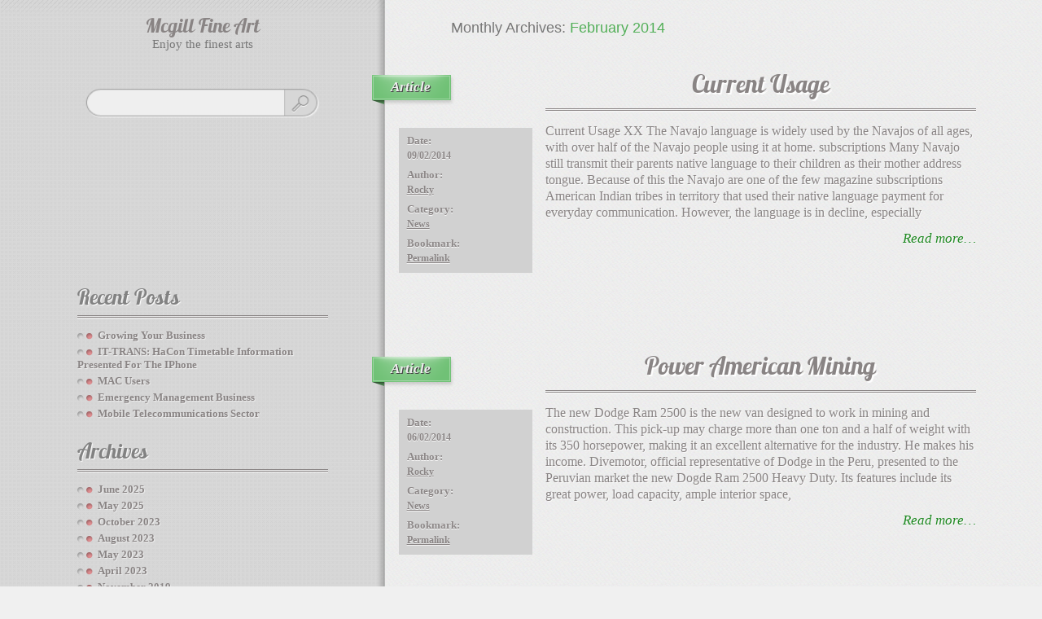

--- FILE ---
content_type: text/html; charset=UTF-8
request_url: http://www.mcgillfineart.com/2014/02/
body_size: 9020
content:
<!DOCTYPE html PUBLIC "-//W3C//DTD XHTML 1.0 Strict//EN" "http://www.w3.org/TR/xhtml1/DTD/xhtml1-strict.dtd">
<html xmlns="http://www.w3.org/1999/xhtml" lang="en-US" xml:lang="en-US">
<head profile="http://gmpg.org/xfn/11">
	<meta http-equiv="Content-Type" content="text/html; charset=UTF-8" />
	<meta name="viewport" content="width=device-width, initial-scale=1.0" />
	<title>February &raquo; 2014 &raquo; Mcgill Fine Art	</title>
	<link rel="pingback" href="http://www.mcgillfineart.com/xmlrpc.php" />
	<link rel="stylesheet" href="http://www.mcgillfineart.com/wp-content/themes/desaindigital/style.css" type="text/css" />
	<meta name='robots' content='max-image-preview:large' />
<link rel="alternate" type="application/rss+xml" title="Mcgill Fine Art &raquo; Feed" href="http://www.mcgillfineart.com/feed/" />
<link rel="alternate" type="application/rss+xml" title="Mcgill Fine Art &raquo; Comments Feed" href="http://www.mcgillfineart.com/comments/feed/" />
<style id='wp-img-auto-sizes-contain-inline-css' type='text/css'>
img:is([sizes=auto i],[sizes^="auto," i]){contain-intrinsic-size:3000px 1500px}
/*# sourceURL=wp-img-auto-sizes-contain-inline-css */
</style>
<style id='wp-emoji-styles-inline-css' type='text/css'>

	img.wp-smiley, img.emoji {
		display: inline !important;
		border: none !important;
		box-shadow: none !important;
		height: 1em !important;
		width: 1em !important;
		margin: 0 0.07em !important;
		vertical-align: -0.1em !important;
		background: none !important;
		padding: 0 !important;
	}
/*# sourceURL=wp-emoji-styles-inline-css */
</style>
<style id='wp-block-library-inline-css' type='text/css'>
:root{--wp-block-synced-color:#7a00df;--wp-block-synced-color--rgb:122,0,223;--wp-bound-block-color:var(--wp-block-synced-color);--wp-editor-canvas-background:#ddd;--wp-admin-theme-color:#007cba;--wp-admin-theme-color--rgb:0,124,186;--wp-admin-theme-color-darker-10:#006ba1;--wp-admin-theme-color-darker-10--rgb:0,107,160.5;--wp-admin-theme-color-darker-20:#005a87;--wp-admin-theme-color-darker-20--rgb:0,90,135;--wp-admin-border-width-focus:2px}@media (min-resolution:192dpi){:root{--wp-admin-border-width-focus:1.5px}}.wp-element-button{cursor:pointer}:root .has-very-light-gray-background-color{background-color:#eee}:root .has-very-dark-gray-background-color{background-color:#313131}:root .has-very-light-gray-color{color:#eee}:root .has-very-dark-gray-color{color:#313131}:root .has-vivid-green-cyan-to-vivid-cyan-blue-gradient-background{background:linear-gradient(135deg,#00d084,#0693e3)}:root .has-purple-crush-gradient-background{background:linear-gradient(135deg,#34e2e4,#4721fb 50%,#ab1dfe)}:root .has-hazy-dawn-gradient-background{background:linear-gradient(135deg,#faaca8,#dad0ec)}:root .has-subdued-olive-gradient-background{background:linear-gradient(135deg,#fafae1,#67a671)}:root .has-atomic-cream-gradient-background{background:linear-gradient(135deg,#fdd79a,#004a59)}:root .has-nightshade-gradient-background{background:linear-gradient(135deg,#330968,#31cdcf)}:root .has-midnight-gradient-background{background:linear-gradient(135deg,#020381,#2874fc)}:root{--wp--preset--font-size--normal:16px;--wp--preset--font-size--huge:42px}.has-regular-font-size{font-size:1em}.has-larger-font-size{font-size:2.625em}.has-normal-font-size{font-size:var(--wp--preset--font-size--normal)}.has-huge-font-size{font-size:var(--wp--preset--font-size--huge)}.has-text-align-center{text-align:center}.has-text-align-left{text-align:left}.has-text-align-right{text-align:right}.has-fit-text{white-space:nowrap!important}#end-resizable-editor-section{display:none}.aligncenter{clear:both}.items-justified-left{justify-content:flex-start}.items-justified-center{justify-content:center}.items-justified-right{justify-content:flex-end}.items-justified-space-between{justify-content:space-between}.screen-reader-text{border:0;clip-path:inset(50%);height:1px;margin:-1px;overflow:hidden;padding:0;position:absolute;width:1px;word-wrap:normal!important}.screen-reader-text:focus{background-color:#ddd;clip-path:none;color:#444;display:block;font-size:1em;height:auto;left:5px;line-height:normal;padding:15px 23px 14px;text-decoration:none;top:5px;width:auto;z-index:100000}html :where(.has-border-color){border-style:solid}html :where([style*=border-top-color]){border-top-style:solid}html :where([style*=border-right-color]){border-right-style:solid}html :where([style*=border-bottom-color]){border-bottom-style:solid}html :where([style*=border-left-color]){border-left-style:solid}html :where([style*=border-width]){border-style:solid}html :where([style*=border-top-width]){border-top-style:solid}html :where([style*=border-right-width]){border-right-style:solid}html :where([style*=border-bottom-width]){border-bottom-style:solid}html :where([style*=border-left-width]){border-left-style:solid}html :where(img[class*=wp-image-]){height:auto;max-width:100%}:where(figure){margin:0 0 1em}html :where(.is-position-sticky){--wp-admin--admin-bar--position-offset:var(--wp-admin--admin-bar--height,0px)}@media screen and (max-width:600px){html :where(.is-position-sticky){--wp-admin--admin-bar--position-offset:0px}}

/*# sourceURL=wp-block-library-inline-css */
</style><style id='global-styles-inline-css' type='text/css'>
:root{--wp--preset--aspect-ratio--square: 1;--wp--preset--aspect-ratio--4-3: 4/3;--wp--preset--aspect-ratio--3-4: 3/4;--wp--preset--aspect-ratio--3-2: 3/2;--wp--preset--aspect-ratio--2-3: 2/3;--wp--preset--aspect-ratio--16-9: 16/9;--wp--preset--aspect-ratio--9-16: 9/16;--wp--preset--color--black: #000000;--wp--preset--color--cyan-bluish-gray: #abb8c3;--wp--preset--color--white: #ffffff;--wp--preset--color--pale-pink: #f78da7;--wp--preset--color--vivid-red: #cf2e2e;--wp--preset--color--luminous-vivid-orange: #ff6900;--wp--preset--color--luminous-vivid-amber: #fcb900;--wp--preset--color--light-green-cyan: #7bdcb5;--wp--preset--color--vivid-green-cyan: #00d084;--wp--preset--color--pale-cyan-blue: #8ed1fc;--wp--preset--color--vivid-cyan-blue: #0693e3;--wp--preset--color--vivid-purple: #9b51e0;--wp--preset--gradient--vivid-cyan-blue-to-vivid-purple: linear-gradient(135deg,rgb(6,147,227) 0%,rgb(155,81,224) 100%);--wp--preset--gradient--light-green-cyan-to-vivid-green-cyan: linear-gradient(135deg,rgb(122,220,180) 0%,rgb(0,208,130) 100%);--wp--preset--gradient--luminous-vivid-amber-to-luminous-vivid-orange: linear-gradient(135deg,rgb(252,185,0) 0%,rgb(255,105,0) 100%);--wp--preset--gradient--luminous-vivid-orange-to-vivid-red: linear-gradient(135deg,rgb(255,105,0) 0%,rgb(207,46,46) 100%);--wp--preset--gradient--very-light-gray-to-cyan-bluish-gray: linear-gradient(135deg,rgb(238,238,238) 0%,rgb(169,184,195) 100%);--wp--preset--gradient--cool-to-warm-spectrum: linear-gradient(135deg,rgb(74,234,220) 0%,rgb(151,120,209) 20%,rgb(207,42,186) 40%,rgb(238,44,130) 60%,rgb(251,105,98) 80%,rgb(254,248,76) 100%);--wp--preset--gradient--blush-light-purple: linear-gradient(135deg,rgb(255,206,236) 0%,rgb(152,150,240) 100%);--wp--preset--gradient--blush-bordeaux: linear-gradient(135deg,rgb(254,205,165) 0%,rgb(254,45,45) 50%,rgb(107,0,62) 100%);--wp--preset--gradient--luminous-dusk: linear-gradient(135deg,rgb(255,203,112) 0%,rgb(199,81,192) 50%,rgb(65,88,208) 100%);--wp--preset--gradient--pale-ocean: linear-gradient(135deg,rgb(255,245,203) 0%,rgb(182,227,212) 50%,rgb(51,167,181) 100%);--wp--preset--gradient--electric-grass: linear-gradient(135deg,rgb(202,248,128) 0%,rgb(113,206,126) 100%);--wp--preset--gradient--midnight: linear-gradient(135deg,rgb(2,3,129) 0%,rgb(40,116,252) 100%);--wp--preset--font-size--small: 13px;--wp--preset--font-size--medium: 20px;--wp--preset--font-size--large: 36px;--wp--preset--font-size--x-large: 42px;--wp--preset--spacing--20: 0.44rem;--wp--preset--spacing--30: 0.67rem;--wp--preset--spacing--40: 1rem;--wp--preset--spacing--50: 1.5rem;--wp--preset--spacing--60: 2.25rem;--wp--preset--spacing--70: 3.38rem;--wp--preset--spacing--80: 5.06rem;--wp--preset--shadow--natural: 6px 6px 9px rgba(0, 0, 0, 0.2);--wp--preset--shadow--deep: 12px 12px 50px rgba(0, 0, 0, 0.4);--wp--preset--shadow--sharp: 6px 6px 0px rgba(0, 0, 0, 0.2);--wp--preset--shadow--outlined: 6px 6px 0px -3px rgb(255, 255, 255), 6px 6px rgb(0, 0, 0);--wp--preset--shadow--crisp: 6px 6px 0px rgb(0, 0, 0);}:where(.is-layout-flex){gap: 0.5em;}:where(.is-layout-grid){gap: 0.5em;}body .is-layout-flex{display: flex;}.is-layout-flex{flex-wrap: wrap;align-items: center;}.is-layout-flex > :is(*, div){margin: 0;}body .is-layout-grid{display: grid;}.is-layout-grid > :is(*, div){margin: 0;}:where(.wp-block-columns.is-layout-flex){gap: 2em;}:where(.wp-block-columns.is-layout-grid){gap: 2em;}:where(.wp-block-post-template.is-layout-flex){gap: 1.25em;}:where(.wp-block-post-template.is-layout-grid){gap: 1.25em;}.has-black-color{color: var(--wp--preset--color--black) !important;}.has-cyan-bluish-gray-color{color: var(--wp--preset--color--cyan-bluish-gray) !important;}.has-white-color{color: var(--wp--preset--color--white) !important;}.has-pale-pink-color{color: var(--wp--preset--color--pale-pink) !important;}.has-vivid-red-color{color: var(--wp--preset--color--vivid-red) !important;}.has-luminous-vivid-orange-color{color: var(--wp--preset--color--luminous-vivid-orange) !important;}.has-luminous-vivid-amber-color{color: var(--wp--preset--color--luminous-vivid-amber) !important;}.has-light-green-cyan-color{color: var(--wp--preset--color--light-green-cyan) !important;}.has-vivid-green-cyan-color{color: var(--wp--preset--color--vivid-green-cyan) !important;}.has-pale-cyan-blue-color{color: var(--wp--preset--color--pale-cyan-blue) !important;}.has-vivid-cyan-blue-color{color: var(--wp--preset--color--vivid-cyan-blue) !important;}.has-vivid-purple-color{color: var(--wp--preset--color--vivid-purple) !important;}.has-black-background-color{background-color: var(--wp--preset--color--black) !important;}.has-cyan-bluish-gray-background-color{background-color: var(--wp--preset--color--cyan-bluish-gray) !important;}.has-white-background-color{background-color: var(--wp--preset--color--white) !important;}.has-pale-pink-background-color{background-color: var(--wp--preset--color--pale-pink) !important;}.has-vivid-red-background-color{background-color: var(--wp--preset--color--vivid-red) !important;}.has-luminous-vivid-orange-background-color{background-color: var(--wp--preset--color--luminous-vivid-orange) !important;}.has-luminous-vivid-amber-background-color{background-color: var(--wp--preset--color--luminous-vivid-amber) !important;}.has-light-green-cyan-background-color{background-color: var(--wp--preset--color--light-green-cyan) !important;}.has-vivid-green-cyan-background-color{background-color: var(--wp--preset--color--vivid-green-cyan) !important;}.has-pale-cyan-blue-background-color{background-color: var(--wp--preset--color--pale-cyan-blue) !important;}.has-vivid-cyan-blue-background-color{background-color: var(--wp--preset--color--vivid-cyan-blue) !important;}.has-vivid-purple-background-color{background-color: var(--wp--preset--color--vivid-purple) !important;}.has-black-border-color{border-color: var(--wp--preset--color--black) !important;}.has-cyan-bluish-gray-border-color{border-color: var(--wp--preset--color--cyan-bluish-gray) !important;}.has-white-border-color{border-color: var(--wp--preset--color--white) !important;}.has-pale-pink-border-color{border-color: var(--wp--preset--color--pale-pink) !important;}.has-vivid-red-border-color{border-color: var(--wp--preset--color--vivid-red) !important;}.has-luminous-vivid-orange-border-color{border-color: var(--wp--preset--color--luminous-vivid-orange) !important;}.has-luminous-vivid-amber-border-color{border-color: var(--wp--preset--color--luminous-vivid-amber) !important;}.has-light-green-cyan-border-color{border-color: var(--wp--preset--color--light-green-cyan) !important;}.has-vivid-green-cyan-border-color{border-color: var(--wp--preset--color--vivid-green-cyan) !important;}.has-pale-cyan-blue-border-color{border-color: var(--wp--preset--color--pale-cyan-blue) !important;}.has-vivid-cyan-blue-border-color{border-color: var(--wp--preset--color--vivid-cyan-blue) !important;}.has-vivid-purple-border-color{border-color: var(--wp--preset--color--vivid-purple) !important;}.has-vivid-cyan-blue-to-vivid-purple-gradient-background{background: var(--wp--preset--gradient--vivid-cyan-blue-to-vivid-purple) !important;}.has-light-green-cyan-to-vivid-green-cyan-gradient-background{background: var(--wp--preset--gradient--light-green-cyan-to-vivid-green-cyan) !important;}.has-luminous-vivid-amber-to-luminous-vivid-orange-gradient-background{background: var(--wp--preset--gradient--luminous-vivid-amber-to-luminous-vivid-orange) !important;}.has-luminous-vivid-orange-to-vivid-red-gradient-background{background: var(--wp--preset--gradient--luminous-vivid-orange-to-vivid-red) !important;}.has-very-light-gray-to-cyan-bluish-gray-gradient-background{background: var(--wp--preset--gradient--very-light-gray-to-cyan-bluish-gray) !important;}.has-cool-to-warm-spectrum-gradient-background{background: var(--wp--preset--gradient--cool-to-warm-spectrum) !important;}.has-blush-light-purple-gradient-background{background: var(--wp--preset--gradient--blush-light-purple) !important;}.has-blush-bordeaux-gradient-background{background: var(--wp--preset--gradient--blush-bordeaux) !important;}.has-luminous-dusk-gradient-background{background: var(--wp--preset--gradient--luminous-dusk) !important;}.has-pale-ocean-gradient-background{background: var(--wp--preset--gradient--pale-ocean) !important;}.has-electric-grass-gradient-background{background: var(--wp--preset--gradient--electric-grass) !important;}.has-midnight-gradient-background{background: var(--wp--preset--gradient--midnight) !important;}.has-small-font-size{font-size: var(--wp--preset--font-size--small) !important;}.has-medium-font-size{font-size: var(--wp--preset--font-size--medium) !important;}.has-large-font-size{font-size: var(--wp--preset--font-size--large) !important;}.has-x-large-font-size{font-size: var(--wp--preset--font-size--x-large) !important;}
/*# sourceURL=global-styles-inline-css */
</style>

<style id='classic-theme-styles-inline-css' type='text/css'>
/*! This file is auto-generated */
.wp-block-button__link{color:#fff;background-color:#32373c;border-radius:9999px;box-shadow:none;text-decoration:none;padding:calc(.667em + 2px) calc(1.333em + 2px);font-size:1.125em}.wp-block-file__button{background:#32373c;color:#fff;text-decoration:none}
/*# sourceURL=/wp-includes/css/classic-themes.min.css */
</style>
<link rel="https://api.w.org/" href="http://www.mcgillfineart.com/wp-json/" /><meta name="generator" content="WordPress 6.9" />
<style data-context="foundation-flickity-css">/*! Flickity v2.0.2
http://flickity.metafizzy.co
---------------------------------------------- */.flickity-enabled{position:relative}.flickity-enabled:focus{outline:0}.flickity-viewport{overflow:hidden;position:relative;height:100%}.flickity-slider{position:absolute;width:100%;height:100%}.flickity-enabled.is-draggable{-webkit-tap-highlight-color:transparent;tap-highlight-color:transparent;-webkit-user-select:none;-moz-user-select:none;-ms-user-select:none;user-select:none}.flickity-enabled.is-draggable .flickity-viewport{cursor:move;cursor:-webkit-grab;cursor:grab}.flickity-enabled.is-draggable .flickity-viewport.is-pointer-down{cursor:-webkit-grabbing;cursor:grabbing}.flickity-prev-next-button{position:absolute;top:50%;width:44px;height:44px;border:none;border-radius:50%;background:#fff;background:hsla(0,0%,100%,.75);cursor:pointer;-webkit-transform:translateY(-50%);transform:translateY(-50%)}.flickity-prev-next-button:hover{background:#fff}.flickity-prev-next-button:focus{outline:0;box-shadow:0 0 0 5px #09f}.flickity-prev-next-button:active{opacity:.6}.flickity-prev-next-button.previous{left:10px}.flickity-prev-next-button.next{right:10px}.flickity-rtl .flickity-prev-next-button.previous{left:auto;right:10px}.flickity-rtl .flickity-prev-next-button.next{right:auto;left:10px}.flickity-prev-next-button:disabled{opacity:.3;cursor:auto}.flickity-prev-next-button svg{position:absolute;left:20%;top:20%;width:60%;height:60%}.flickity-prev-next-button .arrow{fill:#333}.flickity-page-dots{position:absolute;width:100%;bottom:-25px;padding:0;margin:0;list-style:none;text-align:center;line-height:1}.flickity-rtl .flickity-page-dots{direction:rtl}.flickity-page-dots .dot{display:inline-block;width:10px;height:10px;margin:0 8px;background:#333;border-radius:50%;opacity:.25;cursor:pointer}.flickity-page-dots .dot.is-selected{opacity:1}</style><style data-context="foundation-slideout-css">.slideout-menu{position:fixed;left:0;top:0;bottom:0;right:auto;z-index:0;width:256px;overflow-y:auto;-webkit-overflow-scrolling:touch;display:none}.slideout-menu.pushit-right{left:auto;right:0}.slideout-panel{position:relative;z-index:1;will-change:transform}.slideout-open,.slideout-open .slideout-panel,.slideout-open body{overflow:hidden}.slideout-open .slideout-menu{display:block}.pushit{display:none}</style>	<!--[if lte IE 8]>
		<link rel='stylesheet' href='http://www.mcgillfineart.com/wp-content/themes/desaindigital/css/msie/ie.css' type='text/css' media='screen' />
	<![endif]-->
	<!--[if lte IE 7]>
		<link rel='stylesheet' href='http://www.mcgillfineart.com/wp-content/themes/desaindigital/css/msie/ie7.css' type='text/css' media='screen' />
	<![endif]-->
	<style>.ios7.web-app-mode.has-fixed header{ background-color: rgba(3,122,221,.88);}</style></head>
<body class="archive date wp-theme-desaindigital">

	<div id='wrap-header'>
		<div class='header'>

			
			<h2 id="site-title"><a href="http://www.mcgillfineart.com/" title="Mcgill Fine Art" rel="home">Mcgill Fine Art</a></h2>
			<h3 id="site-description">enjoy the finest arts</h3>
			
			
			<div class="find">
				<form method="get" class="searchform" action="http://www.mcgillfineart.com/">
					<div>
						<label class="screen-reader-text" for="s">Find: </label>
						<input value="" name="s" class="s" type="text"/>
						<input class="searchsubmit" value="Search" type="submit"/>
					</div>
				</form>
			</div><!-- End .find -->
		</div><!-- End .header -->
	</div><!-- End #wrap-header -->
	<div id='wrap-content'>

		
			<h1 class='title-archive'>
								Monthly Archives: <span>February 2014</span>							</h1>
			
			<div id="post-610" class="post-610 post type-post status-publish format-standard hentry category-news">

				<span class="post-format"><span>Article</span></span>				
				<div class='post-content'>
					<h2 class='post-title'><a href="http://www.mcgillfineart.com/current-usage/#post-610" rel="bookmark" title="Permalink to Current Usage">Current Usage</a></h2>

					<div class='content'>
							
						<p>Current Usage XX The Navajo language is widely used by the Navajos of all ages, with over half of the Navajo people using it at home. subscriptions Many Navajo still transmit their parents native language to their children as their mother address tongue. Because of this the Navajo are one of the few magazine subscriptions American Indian tribes in territory that used their native language payment for everyday communication. However, the language is in decline, especially<span class='clear'><a class='more-link' href='http://www.mcgillfineart.com/current-usage/'>read more&#8230;</a></span></p>
					</div><!-- End .content -->
				</div><!-- End .post-content -->

								<div class='post-meta'>
					<span class='post-meta-in clear'>
						<span class='post-date clear'><span class='post-meta-title'>Date: </span><span class='post-meta-content'>09/02/2014</span></span><!-- End .entry-date -->
						<span class='the-author clear'>
							<span class='post-meta-title'>Author: </span>
							<span class='post-meta-content'><a href="http://www.mcgillfineart.com/author/rocky/" title="Posts by Rocky" rel="author">Rocky</a>							</span>
						</span><!-- End .the-author -->
																<span class='the-category clear'>
							<span class='post-meta-title'>Category: </span>
							<span class='post-meta-content'>
							<a href="http://www.mcgillfineart.com/category/news/" rel="category tag">News</a>							</span>
						</span><!-- End .the-category -->
										
						<span class='bookmark clear'>
							<span class='post-meta-title'>Bookmark: </span>
							<span class='post-meta-content'>
								<a href="http://www.mcgillfineart.com/current-usage/" rel="bookmark" title="Permalink to Current Usage">Permalink </a>
							</span>
						</span><!-- End .bookmark -->

					
					</span><!-- End .post-meta-in clear -->
				</div><!-- End .post-meta -->

			</div><!-- End <div id="post-610" class="post-610 post type-post status-publish format-standard hentry category-news"> -->

		
			<div id="post-608" class="post-608 post type-post status-publish format-standard hentry category-news">

				<span class="post-format"><span>Article</span></span>				
				<div class='post-content'>
					<h2 class='post-title'><a href="http://www.mcgillfineart.com/power-american-mining/#post-608" rel="bookmark" title="Permalink to Power American Mining">Power American Mining</a></h2>

					<div class='content'>
							
						<p>The new Dodge Ram 2500 is the new van designed to work in mining and construction. This pick-up may charge more than one ton and a half of weight with its 350 horsepower, making it an excellent alternative for the industry. He makes his income. Divemotor, official representative of Dodge in the Peru, presented to the Peruvian market the new Dogde Ram 2500 Heavy Duty. Its features include its great power, load capacity, ample interior space,<span class='clear'><a class='more-link' href='http://www.mcgillfineart.com/power-american-mining/'>read more&#8230;</a></span></p>
					</div><!-- End .content -->
				</div><!-- End .post-content -->

								<div class='post-meta'>
					<span class='post-meta-in clear'>
						<span class='post-date clear'><span class='post-meta-title'>Date: </span><span class='post-meta-content'>06/02/2014</span></span><!-- End .entry-date -->
						<span class='the-author clear'>
							<span class='post-meta-title'>Author: </span>
							<span class='post-meta-content'><a href="http://www.mcgillfineart.com/author/rocky/" title="Posts by Rocky" rel="author">Rocky</a>							</span>
						</span><!-- End .the-author -->
																<span class='the-category clear'>
							<span class='post-meta-title'>Category: </span>
							<span class='post-meta-content'>
							<a href="http://www.mcgillfineart.com/category/news/" rel="category tag">News</a>							</span>
						</span><!-- End .the-category -->
										
						<span class='bookmark clear'>
							<span class='post-meta-title'>Bookmark: </span>
							<span class='post-meta-content'>
								<a href="http://www.mcgillfineart.com/power-american-mining/" rel="bookmark" title="Permalink to Power American Mining">Permalink </a>
							</span>
						</span><!-- End .bookmark -->

					
					</span><!-- End .post-meta-in clear -->
				</div><!-- End .post-meta -->

			</div><!-- End <div id="post-608" class="post-608 post type-post status-publish format-standard hentry category-news"> -->

		
			<div class='navigation clear'>
				<div class="alignleft"></div>
				<div class="alignright"></div>
			</div><!-- End .navigation .clear -->

		
	</div><!-- End #wrap-content -->
	
			<div id='wrap-sidebar'>
				<div class='sidebar clear'>

					<div class="widget widget_text">			<div class="textwidget"><iframe src="//www.youtube.com/embed/oZOsR0TzbJ8" frameborder="0" allowfullscreen></iframe></div>
		</div><!-- End .widget -->
		<div class="widget widget_recent_entries">
		<h2 class="widgettitle">Recent Posts</h2>

		<ul>
											<li>
					<a href="http://www.mcgillfineart.com/growing-your-business/">Growing your Business</a>
									</li>
											<li>
					<a href="http://www.mcgillfineart.com/it-trans-hacon-timetable-information-presented-for-the-iphone/">IT-TRANS: HaCon Timetable Information Presented For The IPhone</a>
									</li>
											<li>
					<a href="http://www.mcgillfineart.com/mac-users/">MAC Users</a>
									</li>
											<li>
					<a href="http://www.mcgillfineart.com/emergency-management-business/">Emergency Management Business</a>
									</li>
											<li>
					<a href="http://www.mcgillfineart.com/mobile-telecommunications-sector/">Mobile Telecommunications Sector</a>
									</li>
					</ul>

		</div><!-- End .widget --><div class="widget widget_archive"><h2 class="widgettitle">Archives</h2>

			<ul>
					<li><a href='http://www.mcgillfineart.com/2025/06/'>June 2025</a></li>
	<li><a href='http://www.mcgillfineart.com/2025/05/'>May 2025</a></li>
	<li><a href='http://www.mcgillfineart.com/2023/10/'>October 2023</a></li>
	<li><a href='http://www.mcgillfineart.com/2023/08/'>August 2023</a></li>
	<li><a href='http://www.mcgillfineart.com/2023/05/'>May 2023</a></li>
	<li><a href='http://www.mcgillfineart.com/2023/04/'>April 2023</a></li>
	<li><a href='http://www.mcgillfineart.com/2019/11/'>November 2019</a></li>
	<li><a href='http://www.mcgillfineart.com/2019/10/'>October 2019</a></li>
	<li><a href='http://www.mcgillfineart.com/2019/09/'>September 2019</a></li>
	<li><a href='http://www.mcgillfineart.com/2019/08/'>August 2019</a></li>
	<li><a href='http://www.mcgillfineart.com/2019/07/'>July 2019</a></li>
	<li><a href='http://www.mcgillfineart.com/2019/06/'>June 2019</a></li>
	<li><a href='http://www.mcgillfineart.com/2019/05/'>May 2019</a></li>
	<li><a href='http://www.mcgillfineart.com/2019/04/'>April 2019</a></li>
	<li><a href='http://www.mcgillfineart.com/2019/03/'>March 2019</a></li>
	<li><a href='http://www.mcgillfineart.com/2019/02/'>February 2019</a></li>
	<li><a href='http://www.mcgillfineart.com/2019/01/'>January 2019</a></li>
	<li><a href='http://www.mcgillfineart.com/2018/12/'>December 2018</a></li>
	<li><a href='http://www.mcgillfineart.com/2018/11/'>November 2018</a></li>
	<li><a href='http://www.mcgillfineart.com/2018/10/'>October 2018</a></li>
	<li><a href='http://www.mcgillfineart.com/2018/09/'>September 2018</a></li>
	<li><a href='http://www.mcgillfineart.com/2018/08/'>August 2018</a></li>
	<li><a href='http://www.mcgillfineart.com/2018/07/'>July 2018</a></li>
	<li><a href='http://www.mcgillfineart.com/2018/05/'>May 2018</a></li>
	<li><a href='http://www.mcgillfineart.com/2018/04/'>April 2018</a></li>
	<li><a href='http://www.mcgillfineart.com/2018/03/'>March 2018</a></li>
	<li><a href='http://www.mcgillfineart.com/2018/02/'>February 2018</a></li>
	<li><a href='http://www.mcgillfineart.com/2018/01/'>January 2018</a></li>
	<li><a href='http://www.mcgillfineart.com/2017/12/'>December 2017</a></li>
	<li><a href='http://www.mcgillfineart.com/2017/11/'>November 2017</a></li>
	<li><a href='http://www.mcgillfineart.com/2017/10/'>October 2017</a></li>
	<li><a href='http://www.mcgillfineart.com/2017/09/'>September 2017</a></li>
	<li><a href='http://www.mcgillfineart.com/2017/08/'>August 2017</a></li>
	<li><a href='http://www.mcgillfineart.com/2017/07/'>July 2017</a></li>
	<li><a href='http://www.mcgillfineart.com/2017/06/'>June 2017</a></li>
	<li><a href='http://www.mcgillfineart.com/2017/05/'>May 2017</a></li>
	<li><a href='http://www.mcgillfineart.com/2017/04/'>April 2017</a></li>
	<li><a href='http://www.mcgillfineart.com/2017/03/'>March 2017</a></li>
	<li><a href='http://www.mcgillfineart.com/2017/02/'>February 2017</a></li>
	<li><a href='http://www.mcgillfineart.com/2017/01/'>January 2017</a></li>
	<li><a href='http://www.mcgillfineart.com/2016/10/'>October 2016</a></li>
	<li><a href='http://www.mcgillfineart.com/2016/08/'>August 2016</a></li>
	<li><a href='http://www.mcgillfineart.com/2016/07/'>July 2016</a></li>
	<li><a href='http://www.mcgillfineart.com/2016/06/'>June 2016</a></li>
	<li><a href='http://www.mcgillfineart.com/2016/05/'>May 2016</a></li>
	<li><a href='http://www.mcgillfineart.com/2016/04/'>April 2016</a></li>
	<li><a href='http://www.mcgillfineart.com/2016/03/'>March 2016</a></li>
	<li><a href='http://www.mcgillfineart.com/2016/02/'>February 2016</a></li>
	<li><a href='http://www.mcgillfineart.com/2016/01/'>January 2016</a></li>
	<li><a href='http://www.mcgillfineart.com/2015/12/'>December 2015</a></li>
	<li><a href='http://www.mcgillfineart.com/2015/11/'>November 2015</a></li>
	<li><a href='http://www.mcgillfineart.com/2015/10/'>October 2015</a></li>
	<li><a href='http://www.mcgillfineart.com/2015/09/'>September 2015</a></li>
	<li><a href='http://www.mcgillfineart.com/2015/08/'>August 2015</a></li>
	<li><a href='http://www.mcgillfineart.com/2015/07/'>July 2015</a></li>
	<li><a href='http://www.mcgillfineart.com/2015/06/'>June 2015</a></li>
	<li><a href='http://www.mcgillfineart.com/2015/05/'>May 2015</a></li>
	<li><a href='http://www.mcgillfineart.com/2015/04/'>April 2015</a></li>
	<li><a href='http://www.mcgillfineart.com/2015/03/'>March 2015</a></li>
	<li><a href='http://www.mcgillfineart.com/2014/06/'>June 2014</a></li>
	<li><a href='http://www.mcgillfineart.com/2014/05/'>May 2014</a></li>
	<li><a href='http://www.mcgillfineart.com/2014/04/'>April 2014</a></li>
	<li><a href='http://www.mcgillfineart.com/2014/03/'>March 2014</a></li>
	<li><a href='http://www.mcgillfineart.com/2014/02/' aria-current="page">February 2014</a></li>
	<li><a href='http://www.mcgillfineart.com/2014/01/'>January 2014</a></li>
	<li><a href='http://www.mcgillfineart.com/2013/12/'>December 2013</a></li>
	<li><a href='http://www.mcgillfineart.com/2013/11/'>November 2013</a></li>
	<li><a href='http://www.mcgillfineart.com/2013/10/'>October 2013</a></li>
	<li><a href='http://www.mcgillfineart.com/2013/09/'>September 2013</a></li>
	<li><a href='http://www.mcgillfineart.com/2013/08/'>August 2013</a></li>
	<li><a href='http://www.mcgillfineart.com/2013/07/'>July 2013</a></li>
	<li><a href='http://www.mcgillfineart.com/2013/06/'>June 2013</a></li>
	<li><a href='http://www.mcgillfineart.com/2013/05/'>May 2013</a></li>
	<li><a href='http://www.mcgillfineart.com/2013/04/'>April 2013</a></li>
	<li><a href='http://www.mcgillfineart.com/2013/03/'>March 2013</a></li>
	<li><a href='http://www.mcgillfineart.com/2013/02/'>February 2013</a></li>
	<li><a href='http://www.mcgillfineart.com/2013/01/'>January 2013</a></li>
	<li><a href='http://www.mcgillfineart.com/2012/12/'>December 2012</a></li>
	<li><a href='http://www.mcgillfineart.com/2012/11/'>November 2012</a></li>
	<li><a href='http://www.mcgillfineart.com/2012/09/'>September 2012</a></li>
	<li><a href='http://www.mcgillfineart.com/2012/08/'>August 2012</a></li>
	<li><a href='http://www.mcgillfineart.com/2012/07/'>July 2012</a></li>
	<li><a href='http://www.mcgillfineart.com/2012/06/'>June 2012</a></li>
	<li><a href='http://www.mcgillfineart.com/2012/05/'>May 2012</a></li>
	<li><a href='http://www.mcgillfineart.com/2012/04/'>April 2012</a></li>
	<li><a href='http://www.mcgillfineart.com/2012/03/'>March 2012</a></li>
	<li><a href='http://www.mcgillfineart.com/2012/02/'>February 2012</a></li>
	<li><a href='http://www.mcgillfineart.com/2012/01/'>January 2012</a></li>
	<li><a href='http://www.mcgillfineart.com/2011/12/'>December 2011</a></li>
	<li><a href='http://www.mcgillfineart.com/2011/11/'>November 2011</a></li>
	<li><a href='http://www.mcgillfineart.com/2011/09/'>September 2011</a></li>
	<li><a href='http://www.mcgillfineart.com/2011/07/'>July 2011</a></li>
	<li><a href='http://www.mcgillfineart.com/2011/06/'>June 2011</a></li>
			</ul>

			</div><!-- End .widget -->				</div><!-- End .sidebar .clear -->
			</div><!-- End #wrap-sidebar -->	<div id='wrap-footer' class='clear'>
		<div class='themeby clear'>
			<p>&copy; 2026 <a href="http://www.mcgillfineart.com/" title="Mcgill Fine Art">Mcgill Fine Art.</a></p>
			
			<p> Theme author by  <a href="http://www.indaam.com/" title="Indaam">Indaam</a></p>

			<p class='alignright'>Proudly powered by <a href="http://wordpress.org/" title="WordPress">WordPress</a> <a class="alignright" rel="nofollow" href="#wrap-header" title="Jump To Top">&uarr; top</a></p>			

		</div><!-- End .themeby .clear -->
	</div><!-- End #wrap-footer -->
		<script type="speculationrules">
{"prefetch":[{"source":"document","where":{"and":[{"href_matches":"/*"},{"not":{"href_matches":["/wp-*.php","/wp-admin/*","/wp-content/uploads/*","/wp-content/*","/wp-content/plugins/*","/wp-content/themes/desaindigital/*","/*\\?(.+)"]}},{"not":{"selector_matches":"a[rel~=\"nofollow\"]"}},{"not":{"selector_matches":".no-prefetch, .no-prefetch a"}}]},"eagerness":"conservative"}]}
</script>
<!-- Powered by WPtouch: 4.3.62 --><script id="wp-emoji-settings" type="application/json">
{"baseUrl":"https://s.w.org/images/core/emoji/17.0.2/72x72/","ext":".png","svgUrl":"https://s.w.org/images/core/emoji/17.0.2/svg/","svgExt":".svg","source":{"concatemoji":"http://www.mcgillfineart.com/wp-includes/js/wp-emoji-release.min.js?ver=6.9"}}
</script>
<script type="module">
/* <![CDATA[ */
/*! This file is auto-generated */
const a=JSON.parse(document.getElementById("wp-emoji-settings").textContent),o=(window._wpemojiSettings=a,"wpEmojiSettingsSupports"),s=["flag","emoji"];function i(e){try{var t={supportTests:e,timestamp:(new Date).valueOf()};sessionStorage.setItem(o,JSON.stringify(t))}catch(e){}}function c(e,t,n){e.clearRect(0,0,e.canvas.width,e.canvas.height),e.fillText(t,0,0);t=new Uint32Array(e.getImageData(0,0,e.canvas.width,e.canvas.height).data);e.clearRect(0,0,e.canvas.width,e.canvas.height),e.fillText(n,0,0);const a=new Uint32Array(e.getImageData(0,0,e.canvas.width,e.canvas.height).data);return t.every((e,t)=>e===a[t])}function p(e,t){e.clearRect(0,0,e.canvas.width,e.canvas.height),e.fillText(t,0,0);var n=e.getImageData(16,16,1,1);for(let e=0;e<n.data.length;e++)if(0!==n.data[e])return!1;return!0}function u(e,t,n,a){switch(t){case"flag":return n(e,"\ud83c\udff3\ufe0f\u200d\u26a7\ufe0f","\ud83c\udff3\ufe0f\u200b\u26a7\ufe0f")?!1:!n(e,"\ud83c\udde8\ud83c\uddf6","\ud83c\udde8\u200b\ud83c\uddf6")&&!n(e,"\ud83c\udff4\udb40\udc67\udb40\udc62\udb40\udc65\udb40\udc6e\udb40\udc67\udb40\udc7f","\ud83c\udff4\u200b\udb40\udc67\u200b\udb40\udc62\u200b\udb40\udc65\u200b\udb40\udc6e\u200b\udb40\udc67\u200b\udb40\udc7f");case"emoji":return!a(e,"\ud83e\u1fac8")}return!1}function f(e,t,n,a){let r;const o=(r="undefined"!=typeof WorkerGlobalScope&&self instanceof WorkerGlobalScope?new OffscreenCanvas(300,150):document.createElement("canvas")).getContext("2d",{willReadFrequently:!0}),s=(o.textBaseline="top",o.font="600 32px Arial",{});return e.forEach(e=>{s[e]=t(o,e,n,a)}),s}function r(e){var t=document.createElement("script");t.src=e,t.defer=!0,document.head.appendChild(t)}a.supports={everything:!0,everythingExceptFlag:!0},new Promise(t=>{let n=function(){try{var e=JSON.parse(sessionStorage.getItem(o));if("object"==typeof e&&"number"==typeof e.timestamp&&(new Date).valueOf()<e.timestamp+604800&&"object"==typeof e.supportTests)return e.supportTests}catch(e){}return null}();if(!n){if("undefined"!=typeof Worker&&"undefined"!=typeof OffscreenCanvas&&"undefined"!=typeof URL&&URL.createObjectURL&&"undefined"!=typeof Blob)try{var e="postMessage("+f.toString()+"("+[JSON.stringify(s),u.toString(),c.toString(),p.toString()].join(",")+"));",a=new Blob([e],{type:"text/javascript"});const r=new Worker(URL.createObjectURL(a),{name:"wpTestEmojiSupports"});return void(r.onmessage=e=>{i(n=e.data),r.terminate(),t(n)})}catch(e){}i(n=f(s,u,c,p))}t(n)}).then(e=>{for(const n in e)a.supports[n]=e[n],a.supports.everything=a.supports.everything&&a.supports[n],"flag"!==n&&(a.supports.everythingExceptFlag=a.supports.everythingExceptFlag&&a.supports[n]);var t;a.supports.everythingExceptFlag=a.supports.everythingExceptFlag&&!a.supports.flag,a.supports.everything||((t=a.source||{}).concatemoji?r(t.concatemoji):t.wpemoji&&t.twemoji&&(r(t.twemoji),r(t.wpemoji)))});
//# sourceURL=http://www.mcgillfineart.com/wp-includes/js/wp-emoji-loader.min.js
/* ]]> */
</script>
	</body>
</html>

--- FILE ---
content_type: text/css
request_url: http://www.mcgillfineart.com/wp-content/themes/desaindigital/css/template.css
body_size: 1491
content:
html,
#wrap-content{
	background:#f0f0f0 url('../images/background.png') repeat fixed center
	}

body{
	min-height:1000px;
	color:#898484;
	width:1024px;
	margin:0 auto
	}

#wrap-header,
#wrap-sidebar{
	background:transparent url('../images/basic-layout.png') repeat-y top right
	}

#wrap-header{
	float:left;
	width:37%;
	min-height:19px
	}

#wrap-header .header{
	margin:0 15% 0 20%;
	min-height:20px;
	padding-top: 16px
	}

#wrap-header .header h1,
#wrap-header .header h2,
#wrap-header .header h3{
	margin:0;
	padding:0;
	text-align:center
	}

#wrap-header .header h1#logo img{
	border:0;
	margin:0;
	padding:0;
	background:transparent;
	min-width:80%;
	max-width:90%;
	height:auto
	}
	
#wrap-header .header h1#logo img:hover{
	border:0;
	margin:0;
	padding:0;
	outline:0
	}

#wrap-header .header h2#site-title{
	font:normal normal 24px lobster;
	padding:6px 0 0 0
	}

#wrap-header .header h3#site-description{
	font:normal normal 15px georgia, serif;
	padding:0 0 12px 0
	}

#wrap-content{
	float:right;
	width:63%;
	min-height:700px;
	padding:0 0 5% 0
	}

#wrap-content .hentry{
	position:relative;
	z-index:3;
	clear:both;
	padding:46px 0 0 0;
	margin:0 10% 0 0
	}

#wrap-content .sticky{

	}

#wrap-content .hentry .post-format{
	text-shadow:1px 1px 0 #444, 0.5px 0.5px 0 #555;
	text-align:center;
	text-transform:capitalize;
	font:italic bold 16.5px georgia, serif;
	padding-top:6px;
	margin:0 0 0 -25px;
	color:#eee;
	float:left;
	width:112px;
	height:40px;
	background:transparent url('../images/bg-post-format.png') no-repeat top left
	}

#wrap-content .hentry .post-content{
	float:right;
	width:73%;
	min-height:300px
	}

#wrap-content .hentry .post-content .post-title{
	font:normal normal 30px lobster;
	color:rgba(137, 132, 132, 0.9);
	background:transparent url('../images/bg-title.png') repeat-x bottom center;
	padding:0 0 17px 0;
	margin:0 0 12px 0;
	text-align:center;
	text-transform:capitalize;
	text-shadow:2px 2px 1px #fefefe
	}

#wrap-content .hentry .post-content .post-title a:hover{
	text-shadow:none;
	text-decoration:none;
	color:#828282
	}

#wrap-content .hentry .post-content .content{
	font:normal 500 16px/20px georgia, serif;
	color:#898484;
	text-shadow:0 1px 0 #fefefe;
	text-shadow:1px 1px 0 rgba(255, 255, 255, 0.7);
	-moz-text-shadow:1px 1px 0 rgba(255, 255, 255, 0.7);
	-webkit-text-shadow:1px 1px 0 rgba(255, 255, 255, 0.7);
	-ms-text-shadow:1px 1px 0 rgba(255, 255, 255, 0.7);
	-o-text-shadow:1px 1px 0 rgba(255, 255, 255, 0.7)
	}

#wrap-content .hentry .post-content .content:hover,
#wrap-content .sticky .post-content .content{
	color:#777;
	}

#wrap-content .hentry .post-content .content .the-post-thumbnail{
	float:left;
	margin: 0 12px 0 0;
	min-width:154px
	}

#wrap-content .hentry .post-content .content .the-post-thumbnail img.attachment-post-thumbnail{
	width:150px;
	height:120px
	}

#wrap-content .hentry .post-meta{
	float:left;
	width:27%;
	margin-bottom:12px
	}

#wrap-content .hentry .post-meta .post-meta-in{
	text-transform:capitalize;
	text-shadow:0 1px 0 #fafafa;
	-moz-text-shadow:0 1px 0 #fafafa;
	-webkit-text-shadow:0 1px 0 #fafafa;
	-ms-text-shadow:0 1px 0 #fafafa;
	-o-text-shadow:0 1px 0 #fafafa;
	color:#8c8787;
	background:#d1d1d1;
	margin:20px 16px 0 16px;
	padding:0 0 10px 10px;
	min-height:125px
	}

#wrap-content .hentry .post-meta .post-meta-in .post-meta-title{
	clear:both;
	display:block;
	padding:10px 0 2px 0;
	font:normal bold 13px/12px georgia, serif
	}

#wrap-content .hentry .post-meta .post-meta-in .post-meta-content{
	font:normal bold 12px/12px 'times new roman', serif
	}

#wrap-content .hentry .post-meta .post-meta-in  a,
#wrap-content .hentry .post-meta .post-meta-in  a:link,
#wrap-content .hentry .post-meta .post-meta-in  a:visited{
	text-decoration:underline;
	text-shadow:0 1px 0 #fefefe;
	text-shadow:0 1px 0 rgba(255, 255, 255, 0.7);
	-moz-text-shadow:0 1px 0 rgba(255, 255, 255, 0.7);
	-webkit-text-shadow:0 1px 0 rgba(255, 255, 255, 0.7);
	-ms-text-shadow:0 1px 0 rgba(255, 255, 255, 0.7);
	-o-text-shadow:0 1px 0 rgba(255, 255, 255, 0.7)
	}

#wrap-content .hentry .post-meta .post-meta-in  a:active,
#wrap-content .hentry .post-meta .post-meta-in  a:hover{
	text-decoration:none
	}

#wrap-sidebar{
	float:left;
	width:37%
	}

#wrap-sidebar .sidebar{
	margin:0 15% 0 20%;
	min-height:100px
	}

#wrap-sidebar .sidebar .widget{
	padding:0 0 12px 0;
	overflow: auto;
	font:normal bold 13px georgia, serif;
	text-shadow:1px 1px 1px #eee;
	-moz-text-shadow:1px 1px 1px #eee;
	-webkit-text-shadow:1px 1px 1px #eee;
	-ms-text-shadow:1px 1px 1px #eee;
	-o-text-shadow:1px 1px 1px #eee
	}

#wrap-sidebar .sidebar .widget a,
#wrap-sidebar .sidebar .widget a:link,
#wrap-sidebar .sidebar .widget a:visited{
	color:#898484
	}

#wrap-sidebar .sidebar .widget a:active,
#wrap-sidebar .sidebar .widget a:hover{
	text-decoration:underline;
	color:#1e8921
	}

#wrap-sidebar .sidebar .widget h2.widgettitle{
	text-align:left;
	text-transform:capitalize;
	text-shadow:1px 1px 1px #fff;
	font:normal normal 26px lobster;
	background:transparent url('../images/bg-title.png') repeat-x bottom center;
	padding:0 0 12px 0;
	color:#828282
	}

#wrap-sidebar .sidebar .widget ul,
#wrap-sidebar .sidebar .widget ol,
#wrap-sidebar .sidebar .widget li{
	list-style:none;
	margin:0;
	padding:0
	}

#wrap-sidebar .sidebar .widget li{
	padding:3px 0 1px 0;
	text-transform:capitalize
	}

#wrap-sidebar .sidebar .widget li a,
#wrap-sidebar .sidebar .widget li a:link,
#wrap-sidebar .sidebar .widget li a:visited{
	padding:0 0 0 25px;
	text-decoration:none;
	background:transparent url(../images/list.png) no-repeat top left
	}

#wrap-sidebar .sidebar .widget li a:focus,
#wrap-sidebar .sidebar .widget li a:active,
#wrap-sidebar .sidebar .widget li a:hover{
	background-position:bottom left
	}

#wrap-footer{
	padding:12px 0 18px 0;
	border-top:1px solid #f8f8f8;
	background:#e5e5e5 url(../images/bg-footer.png) top center
	}
	
#wrap-footer a{
	text-decoration:underline
	}

#wrap-footer .themeby{
	font-size:16px;
	width:88%;
	margin:0 auto
	}

#wrap-footer .themeby p{
	font:normal 14px georgia, serif;
	margin:6px 0 0;
	color:#888;
	text-shadow:0 1px 0 #ccc;
	-moz-text-shadow:0 1px 0 #ccc;
	-webkit-text-shadow:0 1px 0 #ccc;
	-ms-text-shadow:0 1px 0 #ccc;
	-o-text-shadow:0 1px 0 #ccc
	}

#wrap-footer .themeby p + p{
	padding:0 0 0 22px
	}

#wrap-footer .themeby .alignright{
	margin-top:-16px
	}

#wrap-footer .themeby a.alignright{
	margin-top:-26px
	}

body:after{
	display:block;
	clear:both;
	margin-top:-8px;
	content:'';
	height:8px;
	background:transparent url(../images/ruler.png) repeat-x bottom left
}

--- FILE ---
content_type: text/css
request_url: http://www.mcgillfineart.com/wp-content/themes/desaindigital/css/650px.css
body_size: 455
content:
@media (max-width: 650px){
	#wrap-content .hentry{
		margin: 0;
		padding-top: 24px
		}

	#wrap-content .hentry .post-content,
	#wrap-content .hentry .post-meta{
		float: none;
		width: auto;
		margin: 0 4%
		}

	#wrap-content .hentry .post-format{
		}

	#wrap-content .hentry .post-content .post-title{
		text-align: left
		}

	#wrap-content .hentry .post-meta .post-meta-in{
		margin: 0;
		min-height: 0;
		padding-top: 8px
		}
		
	#wrap-content .hentry .post-meta .post-meta-in .post-meta-title,
	#wrap-content .hentry .post-meta .post-meta-in .post-meta-content{
		display: inline
		}

	.navigation{
		width: auto;
		margin-left: 4%;
		margin-right: 4%
		}

	#comment-wrap{
		width: auto;
		margin: 0 4%
		}

	#wrap-sidebar .sidebar .widget{
		float: none;
		width: auto;
		margin-right: 0		
		}

	#respond form#commentform p.comment-form-url,
	#respond form#commentform p.comment-form-email,
	#respond form#commentform p.comment-form-author{
		width: 260px
		}

	#respond form#commentform p.comment-form-url input#url/* [type="text"] */,
	#respond form#commentform p.comment-form-email input#email/* [type="text"] */,
	#respond form#commentform p.comment-form-author input#author/* [type="text"] */{
		width: 184px
		}

	#respond form#commentform p.comment-form-url input#url: focus,
	#respond form#commentform p.comment-form-email input#email: focus,
	#respond form#commentform p.comment-form-author input#author: focus{width: 236px
		}
		
	#respond form#commentform p.comment-form-comment textarea#comment{width: 60%
		}

	#wrap-footer .themeby .alignright{
		margin-top: 6px
		}
		
	#wrap-footer .themeby a.alignright{
		margin: 0;
		padding: 0 4px
		}	
}